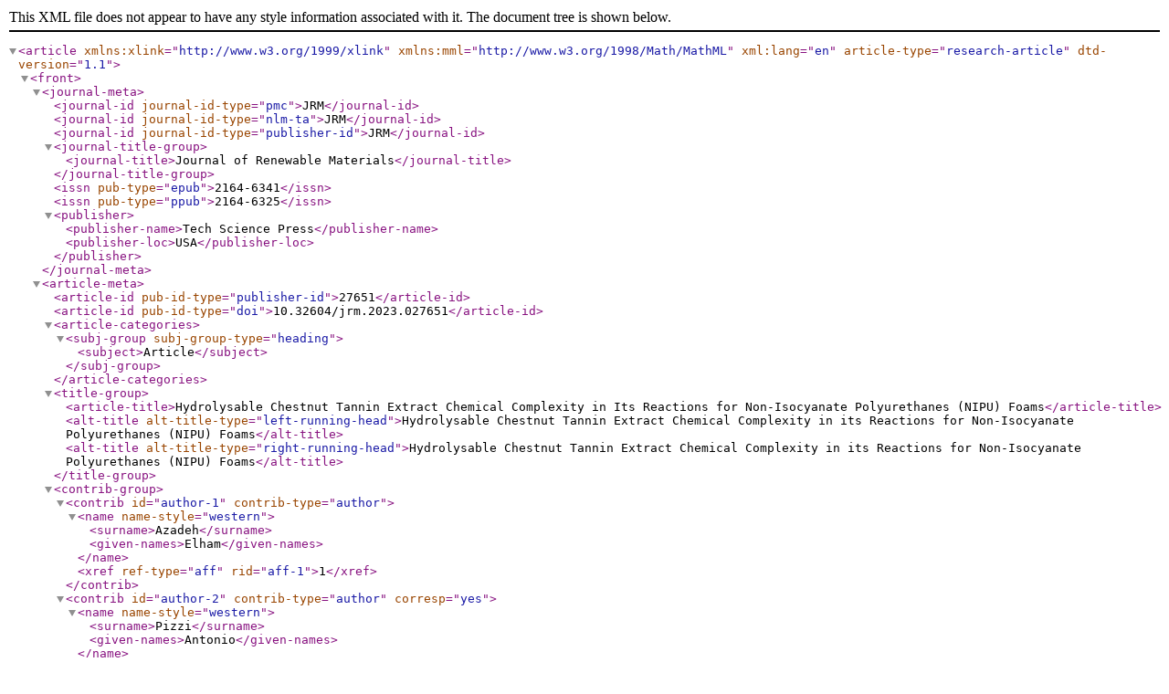

--- FILE ---
content_type: application/xml
request_url: https://cdn.techscience.cn/files/jrm/2023/11-6/TSP_JRM_27651/TSP_JRM_27651.xml?t=20220620
body_size: 16158
content:
<?xml version="1.0" encoding="UTF-8"?>
<!DOCTYPE article PUBLIC "-//NLM//DTD JATS (Z39.96) Journal Publishing DTD v1.1 20151215//EN" "http://jats.nlm.nih.gov/publishing/1.1/JATS-journalpublishing1.dtd">
<article xmlns:xlink="http://www.w3.org/1999/xlink" xmlns:mml="http://www.w3.org/1998/Math/MathML" xml:lang="en" article-type="research-article" dtd-version="1.1">
<front>
<journal-meta>
<journal-id journal-id-type="pmc">JRM</journal-id>
<journal-id journal-id-type="nlm-ta">JRM</journal-id>
<journal-id journal-id-type="publisher-id">JRM</journal-id>
<journal-title-group>
<journal-title>Journal of Renewable Materials</journal-title>
</journal-title-group>
<issn pub-type="epub">2164-6341</issn>
<issn pub-type="ppub">2164-6325</issn>
<publisher>
<publisher-name>Tech Science Press</publisher-name>
<publisher-loc>USA</publisher-loc>
</publisher>
</journal-meta>
<article-meta>
<article-id pub-id-type="publisher-id">27651</article-id>
<article-id pub-id-type="doi">10.32604/jrm.2023.027651</article-id>
<article-categories>
<subj-group subj-group-type="heading">
<subject>Article</subject>
</subj-group>
</article-categories>
<title-group>
<article-title>Hydrolysable Chestnut Tannin Extract Chemical Complexity in Its Reactions for Non-Isocyanate Polyurethanes (NIPU) Foams</article-title><alt-title alt-title-type="left-running-head">Hydrolysable Chestnut Tannin Extract Chemical Complexity in its Reactions for Non-Isocyanate Polyurethanes (NIPU) Foams</alt-title><alt-title alt-title-type="right-running-head">Hydrolysable Chestnut Tannin Extract Chemical Complexity in its Reactions for Non-Isocyanate Polyurethanes (NIPU) Foams</alt-title>
</title-group>
<contrib-group>
<contrib id="author-1" contrib-type="author">
<name name-style="western"><surname>Azadeh</surname><given-names>Elham</given-names></name>
<xref ref-type="aff" rid="aff-1">1</xref>
</contrib>
<contrib id="author-2" contrib-type="author" corresp="yes">
<name name-style="western"><surname>Pizzi</surname><given-names>Antonio</given-names></name>
<xref ref-type="aff" rid="aff-1">1</xref>
<xref ref-type="aff" rid="aff-2">2</xref><email>antonio.pizzi@univ-lorraine.fr</email>
</contrib>
<contrib id="author-3" contrib-type="author" corresp="yes">
<name name-style="western"><surname>Gerardin-Charbonnier</surname><given-names>Christine</given-names></name>
<xref ref-type="aff" rid="aff-1">1</xref><email>christine.gerardin@univ-lorraine.fr</email>
</contrib>
<contrib id="author-4" contrib-type="author">
<name name-style="western"><surname>Gerardin</surname><given-names>Philippe</given-names></name>
<xref ref-type="aff" rid="aff-1">1</xref>
</contrib>
<aff id="aff-1"><label>1</label><institution>LERMAB, Faculty of Science and Technology, University of Lorraine</institution>, <addr-line>Vandoeuvre les Nancy, 54506</addr-line>, <country>France</country></aff>
<aff id="aff-2"><label>2</label><institution>LERMAB, University of Lorraine</institution>, <addr-line>Epinal, 88051</addr-line>, <country>France</country></aff>
</contrib-group><author-notes><corresp id="cor1"><label>&#x002A;</label>Corresponding Authors: Antonio Pizzi. Email: <email>antonio.pizzi@univ-lorraine.fr</email>; Christine Gerardin-Charbonnier. Email: <email>christine.gerardin@univ-lorraine.fr</email></corresp></author-notes>
<pub-date date-type="collection" publication-format="electronic">
<year>2023</year></pub-date>
<pub-date date-type="pub" publication-format="electronic"><day>3</day><month>4</month><year>2023</year></pub-date>
<volume>11</volume>
<issue>6</issue>
<fpage>2823</fpage>
<lpage>2848</lpage>
<history>
<date date-type="received"><day>08</day><month>11</month><year>2022</year></date>
<date date-type="accepted"><day>15</day><month>11</month><year>2022</year></date>
</history>
<permissions>
<copyright-statement>&#x00A9; 2023 Azadeh et al.</copyright-statement>
<copyright-year>2023</copyright-year>
<copyright-holder>Azadeh et al.</copyright-holder>
<license xlink:href="https://creativecommons.org/licenses/by/4.0/">
<license-p>This work is licensed under a <ext-link ext-link-type="uri" xlink:type="simple" xlink:href="https://creativecommons.org/licenses/by/4.0/">Creative Commons Attribution 4.0 International License</ext-link>, which permits unrestricted use, distribution, and reproduction in any medium, provided the original work is properly cited.</license-p>
</license>
</permissions>
<self-uri content-type="pdf" xlink:href="TSP_JRM_27651.pdf"></self-uri>
<abstract>
<p>Non-isocyanate polyurethane (NIPU) foams from a commercial hydrolysable tannin extract, chestnut wood tannin extract, have been prepared to determine what chemical species and products are taking part in the reactions involved. This method is based on two main steps: the reaction with dimethyl carbonate and the formation of urethane bonds by further reaction of the carbonated tannin with a diamine-like hexamethylene diamine. The hydroxyl groups on the tannin polyphenols and on the carbohydrates intimately linked with it and part of a hydrolysable tannin are the groups involved in these reactions. The carbohydrate skeleton of the hydrolysable tannin is also able to participate through its hydroxyl groups to the same two reactions rendering the whole molecular complex able to react to form NIPUs. The analysis by Matrix-Assisted Laser Desorption Ionization (MALDI-TOF) mass spectrometry and <sup>13</sup>C Nuclear Magnetic Resonance (<sup>13</sup>C NMR) to further investigate the reaction mechanisms involved revealed the unsuspected complexity of chestnut hydrolysable tannin, with different fragments reacting in different manners forming a hardened network of considerable complexity. As the morphology and performance of these types of foams changes slightly with the change in the amount of glutaraldehyde and hexamine hardeners, the best performing foam formulation previously determined was scanned by SEM and analysed chemically for the structures formed.</p>
</abstract>
<kwd-group kwd-group-type="author">
<kwd>Hydrolysable tannin</kwd>
<kwd>chestnut tannin</kwd>
<kwd>non-isocyanate bio polyurethanes</kwd>
<kwd>NIPU</kwd>
<kwd>MALDI-ToF</kwd>
<kwd><sup>13</sup>C NMR</kwd>
<kwd>SEM</kwd>
<kwd>bio-based materials</kwd>
</kwd-group>
</article-meta>
</front>
<body>
<sec id="s1">
<label>1</label>
<title>Introduction</title>
<p>Hydrolysable tannins are phenolic organic compounds that have been used, although rarely, in materials development research because of their low reactivity and structure when compared to condensed tannins [<xref ref-type="bibr" rid="ref-1">1</xref>&#x2013;<xref ref-type="bibr" rid="ref-4">4</xref>]. While they are very valuable for leather tanning due to the low color they impart to the finished leather, they are nonetheless produced in a less than 10&#x0025; proportion of the present commercial tannins market [<xref ref-type="bibr" rid="ref-5">5</xref>]. They are found in smaller quantities also in plants and secondary plant metabolites.</p>
<p>The structure of condensed tannin is phenolic, the hydrolysable tannins commercialized being in general a mixture of esters of sugar, mainly glucose, with simple phenols such as gallic and digallic acids and also with more complex structures such as ellagic acid [<xref ref-type="bibr" rid="ref-6">6</xref>&#x2013;<xref ref-type="bibr" rid="ref-8">8</xref>]. Because of their different structure from condensed tannins, they have not been used with reactions with aldehydes in the same reactions as condensed tannins. They are composed mainly of pentagalloyl glucose (<bold>I</bold>) and its rearrangements forming castalagin (<bold>II</bold>) and castalin (<bold>III</bold>) [<xref ref-type="bibr" rid="ref-9">9</xref>].</p>
<p><inline-graphic xlink:href="JRM_27651-inline-1.tif"/></p>
<p>One of the problems unresolved as regards their structure is how are enchained the pentagalloyl glucose units in the tannin in its natural state and in its extracted form where they constitute at least 30&#x0025; of the commercial extract [<xref ref-type="bibr" rid="ref-6">6</xref>,<xref ref-type="bibr" rid="ref-10">10</xref>]. On this subject only three articles exist in the literature [<xref ref-type="bibr" rid="ref-6">6</xref>&#x2013;<xref ref-type="bibr" rid="ref-8">8</xref>].</p>
<p>Some carbohydrate chains in which a number of galloyl residues esterified on the carbohydrates have been lost in the extraction process also occur in commercial chestnut tannin extract, as well as smaller molecular species [<xref ref-type="bibr" rid="ref-7">7</xref>,<xref ref-type="bibr" rid="ref-8">8</xref>]. To take advantage of the potential of this type of tannin, with its abundance in hydroxyl groups, an approach such as the preparation of Non-Isocyanate Polyurethane (NIPU) has been used [<xref ref-type="bibr" rid="ref-11">11</xref>,<xref ref-type="bibr" rid="ref-12">12</xref>], an approach being used also for other biomaterials [<xref ref-type="bibr" rid="ref-13">13</xref>,<xref ref-type="bibr" rid="ref-14">14</xref>]. The application of this approach to prepare biomaterials based on hydrolysable tannins has made it possible to start using them in materials research such as for adhesives [<xref ref-type="bibr" rid="ref-2">2</xref>] and insulating foams and other polymers [<xref ref-type="bibr" rid="ref-15">15</xref>].</p>
<p>Recently, a kind of rigid thermal insulating foam has been prepared using chestnut tannin [<xref ref-type="bibr" rid="ref-15">15</xref>]. The technique of preparing tannin-furanic foams is not adapt to form a foam with hydrolysable tannins due to their phenolic sites low reactivity. Thus, the non-isocyanate polyurethane approach based on their abundance in hydroxyl groups was used and the initial results of thermal and mechanical resistance were found to be acceptable [<xref ref-type="bibr" rid="ref-15">15</xref>].</p>
<p>Non-Isocyanate polyurethane foams from hydrolysable tannin with varying proportions of glutaraldehyde and citric acid and hexamine have been prepared (<xref ref-type="table" rid="table-1">Table 1</xref>). The energy for foam expansion comes from the reaction between citric acid with the amino group of hexamethylene diamine with glutaraldehyde having the role of cross-linking agent [<xref ref-type="bibr" rid="ref-15">15</xref>&#x2013;<xref ref-type="bibr" rid="ref-17">17</xref>]. FTIR characterization proved the existence and formation of urethane bonds.</p>
<table-wrap id="table-1"><label>Table 1</label>
<caption>
<title>The relative proportion of materials used to prepare the chestnut tannin NIPU resin</title></caption>
<table><colgroup><col align="left"/><col align="left"/><col align="left"/><col align="left"/><col align="left"/>
</colgroup>
<thead>
<tr>
<th align="left">Formulation</th>
<th align="left">Tannin (g)</th>
<th align="left">Water (g)</th>
<th align="left">DMC (g)</th>
<th align="left">HDMA (g)</th>
</tr>
</thead>
<tbody>
<tr>
<td align="left">NIPU resin</td>
<td align="left">10</td>
<td align="left">8.4</td>
<td align="left">6.8</td>
<td align="left">17.7</td>
</tr>
</tbody>
</table>
</table-wrap>
<p>Based on these initial analyses, density and compressive strength appeared to be independent from each other for some foams. Coherence was supposed to exist between foam density and its mechanical strength. However, at almost the same densities for the different types of foam formulations, one of them showed instead a remarkably higher strength compared to the other foams. The present work presents (i) a scanning electron microscope (SEM) characterization of the different foams cell structures to explain their mechanical behavior. Furthermore (ii) an in depth complementary analysis by MALDI ToF and <sup>13</sup>C NMR were carried out of the foam with the best cell structure and highest compressive strength, to explain the type of very complex oligomers mix formed and contributing to the hardened foam network, this being the first time this type of study is carried out on a finished hydrolysable tannin NIPU foam, and (iii) as the manner in which pentagalloyl glucose units are linked is not really explained in the literature with only two articles [<xref ref-type="bibr" rid="ref-7">7</xref>,<xref ref-type="bibr" rid="ref-8">8</xref>] addressing this problem drawing different conclusions this was also studied.</p>
</sec>
<sec id="s2">
<label>2</label>
<title>Materials and Methods</title>
<sec id="s2_1">
<label>2.1</label>
<title>Materials</title>
<p>Commercial chestnut (<italic>Castanea sativa</italic>) wood tannin extract was obtained from Silva Chimica (S.Michele Mondovi, Italy). Retail products, including dimethyl carbonate (DMC, anhydrous, &#x2A7E;99&#x0025;), hexamethylene diamine (HDMA, technical grade, 70&#x0025; water solution), glutaraldehyde, citric acid, and hexamethylene tetramine were obtained from Sigma-Aldrich (St.Louis, Missouri, USA).</p>
</sec>
<sec id="s2_2">
<label>2.2</label>
<title>Preparation of Chestnut Tannin Extract Non-Isocyanate Polyurethane (NIPU) Resin and Foams</title>
<p>The NIPU foam preparation is based on three phases:<list list-type="simple"><list-item><label>A)</label>
<p> Preparation of the NIPU resin</p></list-item><list-item><label>B)</label>
<p> Preparation of a flexible foam or a homogeneous mixture from the NIPU resin</p></list-item><list-item><label>C)</label>
<p> Heat to cure and harden the foam obtained</p></list-item></list></p>
<p>Tannin-based NIPU resins were prepared by the same procedure used and reported previously [<xref ref-type="bibr" rid="ref-14">14</xref>&#x2013;<xref ref-type="bibr" rid="ref-18">18</xref>]. Briefly, distilled water was charged into a three-neck round flask with magnetic stirrer and thermometer immersed in an oil bath condition. Then, chestnut tannin extract was added and sufficiently mixed till a homogenous mixture was obtained. Thereafter, DMC was added into the flask and the mixture heated to 65&#x00B0;C and kept at this temperature for 1&#x2005;h. Finally, HDMA was added under continuous mechanical stirring and maintained at 90&#x00B0;C for 2&#x2005;h. The reactions were tried by heating them either in an oil bath or without an oil bath. The resin so obtained was cooled down to room temperature and recorded as tannin NIPU. The relative proportions of the reactive used are shown in <xref ref-type="table" rid="table-1">Table 1</xref>.</p>

<p>To complete this study, four types of foam were prepared (<xref ref-type="table" rid="table-2">Table 2</xref>). The formulations to prepare the resin and the foams come from recent research [<xref ref-type="bibr" rid="ref-16">16</xref>&#x2013;<xref ref-type="bibr" rid="ref-18">18</xref>]. In addition, initial observations such as density and compressive strength are mentioned to be able to distinguish foams by their physical characteristics.</p>
<table-wrap id="table-2"><label>Table 2</label>
<caption>
<title>The proportion of materials used to prepare the NIPU foams</title></caption>
<table><colgroup><col align="left"/><col align="left"/><col align="left"/><col align="left"/><col align="left"/><col align="left"/><col align="left"/>
</colgroup>
<thead>
<tr>
<th align="left">Foam</th>
<th align="left">NIPU resin (g)</th>
<th align="left">Hexamine (g)</th>
<th align="left">Citric acid (g)</th>
<th align="left">Glutarald&#x00E9;hyde (g)</th>
<th align="left">Apparent density (g/cm<sup>3</sup>)</th>
<th align="left">Compression strength (MPa)</th>
</tr>
</thead>
<tbody>
<tr>
<td align="left">A</td>
<td align="left">10</td>
<td align="left">2</td>
<td align="left">6</td>
<td align="left">6</td>
<td align="left">0.31&#x2009;&#x002B;&#x2009;0.02</td>
<td align="left">0.55&#x2009;&#x00B1;&#x2009;0.14</td>
</tr>
<tr>
<td align="left">B</td>
<td align="left">10</td>
<td align="left">2</td>
<td align="left">6</td>
<td align="left">7.5</td>
<td align="left">0.35&#x2009;&#x00B1;&#x2009;0.03</td>
<td align="left">0.91&#x2009;&#x00B1;&#x2009;0.03</td>
</tr>
<tr>
<td align="left">C</td>
<td align="left">10</td>
<td align="left">4</td>
<td align="left">6</td>
<td align="left">6</td>
<td align="left">0.32&#x2009;&#x002B;&#x2009;0.02</td>
<td align="left">0.32&#x2009;&#x00B1;&#x2009;0.14</td>
</tr>
<tr>
<td align="left">D</td>
<td align="left">10</td>
<td align="left">4</td>
<td align="left">6</td>
<td align="left">7.5</td>
<td align="left">0.34&#x2009;&#x002B;&#x2009;0.03</td>
<td align="left">0.32&#x2009;&#x00B1;&#x2009;0.14</td>
</tr>
</tbody>
</table>
</table-wrap>
</sec>
<sec id="s2_3">
<label>2.3</label>
<title>Scanning Electron Microscopy (SEM)</title>
<p>The microscopy structure and morphology of the foams were examined using scanning electron microscopy (SEM, Hitachi TM-3000) (Milexia, Paris, France). The sample was cut into a 0.2 cm<sup>2</sup> cross-section. A thin metallic coating was sputtered on top of the foams.</p>
</sec>
<sec id="s2_4">
<label>2.4</label>
<title>Matrix Assisted Laser Desorption Ionization Time-of-Flight Mass Spectrometry (MALDI-TOF)</title>
<p>5&#x2005;mg of sample powder was dissolved in 1&#x2005;mL of a 50:50 v/v acetone/water solution. Then, 10&#x2005;&#x03BC;L of a 2,5-dihydroxy benzoic acid (DHB) matrix was added to 10&#x2005;mg of the sample solution. Furthermore, 2&#x2005;&#x03BC;L of a NaCl solution 0.1&#x2005;M in 2:1 v/v methanol/water was applied and pre-dried on the sample support plaque, followed by adding 1&#x2005;&#x03BC;L of the sample solution. The plaque was then dried again. The standardization of the MALDI spectrometer was done with red phosphorous. The spectrometer was an Axima-Performance from Shimadzu Biotech (Kratos Analytical Shimadzu Europe, Ltd., Manchester, UK). The tuning mode was linear polarity-positive. A total of 1000 transients for each sample were done, with two shots accumulated per profile. The spectrum precision is &#x00B1;1 Da.</p>
</sec>
<sec id="s2_5">
<label>2.5</label>
<title>Solid State CP MAS 13C NMR</title>
<p>Solid state Cross Polarization-Magic Angle Spinning CP MAS <sup>13</sup>C NMR was used to characterize the cured foam. As foam B showed the best physical results physique, it was chosen for this analysis. The spectrometer used was an AVANCE II 400&#x2005;MHz spectrometer (Br&#x00FC;ker, Billerica, MA, USA). Furthermore, 100.6&#x2005;MHz was the frequency used at a 12-kHz sample spin, and the recycling delay was 1&#x2005;s, depending on the 1H spin-lattice relaxation times (t1) estimated with the inversion-recovery pulse sequence and a contact time of 1&#x2005;ms. The decoupling field was 78&#x2005;kHz, with 15,000 being the number of transients. Tetramethyl silane (TMS) was used as the shift control. The spectra precision was &#x00B1;1&#x2005;ppm. Spinning sideband suppression was used.</p>
</sec>
</sec>
<sec id="s3">
<label>3</label>
<title>Results and Discussion</title>
<sec id="s3_1">
<label>3.1</label>
<title>Scanning Electron Microscopy (SEM) Analysis</title>
<p>The results of scanning electron microscopy are shown in <xref ref-type="fig" rid="fig-1">Figs. 1</xref> and <xref ref-type="fig" rid="fig-2">2</xref>. Comparing foams A and B, which have the same formulation, but with the only difference being in the amount of glutaraldehyde, it is visible that the cell structure of foam B is more arranged, and the cells are better formed and more closed. Thus, the addition of glutaraldehyde appears to have improved cell formation yielding less perforated open cells when compared to foam A. As the foams with a higher amount of glutaraldehyde are much denser, it can be concluded that there is a reasonable reaction between tannin and glutaraldehyde and that cross-linking is more completed. For this reason, formulation D while having the same amount of hexamine as C, has a higher amount of glutaraldehyde and its cells are thus less fractured. The addition of glutaraldehyde can increase the viscosity and speed-up foam formation, and for this reason, foams containing more glutaraldehyde are slightly denser and have higher molecular weights [<xref ref-type="bibr" rid="ref-15">15</xref>,<xref ref-type="bibr" rid="ref-16">16</xref>]. The addition of hexamine may accelerate foam formation, leading to faster formation of foams C and D rather than for B. Still, a kind of cell fracture appeared, which can be attributed to the higher rate of reaction. This excessive speed does not allow the cells to complete the formation of their structure or starts to break down the cell walls. Conversely, in formulation D, by increasing the amount of glutaraldehyde, the cross-linking has improved which can be attributed to a better balanced rate of foam formation, and as it is visible in <xref ref-type="fig" rid="fig-1">Fig. 1</xref>, foam D is less fractured than foam C, its cells being less fractured. However, the addition of glutaraldehyde and hexamine has decreased the cells size and the rate of cells formation.</p>
<fig id="fig-1">
<label>Figure 1</label>
<caption>
<title>SEM images of chestnut tannin extract-based non-isocyanate polyurethane (NIPU) bio-foams</title></caption>
<graphic mimetype="image" mime-subtype="tif" xlink:href="JRM_27651-fig-1.tif"/>
</fig><fig id="fig-2">
<label>Figure 2</label>
<caption>
<title>SEM images of chestnut tannin extract-based non-isocyanate polyurethane (NIPU) bio-foams</title></caption>
<graphic mimetype="image" mime-subtype="tif" xlink:href="JRM_27651-fig-2.tif"/>
</fig>
</sec>
<sec id="s3_2">
<label>3.2</label>
<title>MALDI-ToF</title>
<p>The preparation of non-isocyanate urethane linkages, which is the essential reaction, comprises several processes.</p>
<p>The first step is the reaction between the gallic acid and/or ellagic acid groups of chestnut tannin with the dimethyl carbonate. The second step is the reaction of this mix of compounds formed in the previous reaction with a diamine, in our case with hexamethylene diamine: Because they are polyols, it is also probable that some of the carbohydrates that are intimately linked to the polyphenols in the tannin are affected by carbonation and thus participate to the formation of non-isocyanate polyurethanes once reacted as well with hexamethylene diamine. The MALDI ToF analysis of all the species formed by the reactions or already present in the tannin is shown in <xref ref-type="table" rid="table-3">Table S1</xref> in Appendix A.</p>

<p>In reality this simplicity of reaction is only apparent as a complex series of reactions with a number of the chemical species present are possible and many different products are hence formed. It must be considered that the extraction process of a tannin such as chestnut leads to the formation of all sorts of fragments of different molecular weight, rendering the environment rather complex. The first point to consider is to see if gallic acid moieties are carbonated by the dimethyl carbonate (DMC) and then if the reaction with the diamine occurs. That this does occur with ease is shown by all the species at 254, 309, 411, 447, and 475 Da (<xref ref-type="fig" rid="fig-3">Fig. 3</xref>). The second point to see is if the carbonated gallic acid moieties do react with the hexamethylene diamine. Many species have been identified where this is the case, namely at 477, 529, 670, 731, 753, 817, 838, 896, 953, 1037 Da, such as the species at 1037 Da clearly demonstrating the participation of gallic acid residues to the NIPU formation (<bold>IV</bold>) (<xref ref-type="fig" rid="fig-3">Fig. 3</xref>).</p>
<fig id="fig-3">
<label>Figure 3</label>
<caption>
<title>MALDI ToF spectra of chestnut tannin extract non-isocyanate polyurethane (NIPU) bio-foam: (a) 100&#x2013;500 Da range, (b) 400&#x2013;600 Da range, (c) 500&#x2013;1000 Da range, (d) 800&#x2013;1000 Da range, (e) 1000&#x2013;1200 Da range, (f) 1200&#x2013;1400 Da range, (g) 1600&#x2013;2000 Da range, (h) 2000&#x2013;250,000 Da range</title></caption>
<graphic mimetype="image" mime-subtype="tif" xlink:href="JRM_27651-fig-3a.tif"/>
<graphic mimetype="image" mime-subtype="tif" xlink:href="JRM_27651-fig-3b.tif"/>
<graphic mimetype="image" mime-subtype="tif" xlink:href="JRM_27651-fig-3c.tif"/>
</fig>
<p><inline-graphic xlink:href="JRM_27651-inline-2.tif"/></p>
<p>It must be equally pointed out that some of these peaks can be represented with NIPU being formed with the glucose residues that are inherent part of this tannin before and after extraction, namely the peaks at 529, 670, 810, 953, 1020 and 1037 Da (<bold>V</bold>) (<xref ref-type="fig" rid="fig-3">Fig. 3</xref>) [<xref ref-type="bibr" rid="ref-18">18</xref>,<xref ref-type="bibr" rid="ref-19">19</xref>].</p>

<p><inline-graphic xlink:href="JRM_27651-inline-3.tif"/></p>
<p>And moreover, mixed species in which both gallic acid and glucose participate in the non-isocyanate polyurethane formed also occur, such as those at 1242 and 1264 Da (<xref ref-type="fig" rid="fig-3">Fig. 3</xref>), such as (<bold>VI</bold>).</p>

<p><inline-graphic xlink:href="JRM_27651-inline-4.tif"/></p>
<p>Species I, II and III also show that DMC &#x002B; hexamethylene diamine are able to form urethane cross-links between gallic acid residues, between glucoses and jointly between gallic acid and glucose residues.</p>
<p>All these compounds are in reality formed with small residues in the tannin extract, namely gallic acid and glucose that have been separated by the extraction process from the main structures of the tannin itself. Thus, it is essential to find out how the set of reactions to form NIPU do occur with big oligomers such as pentagalloyl glucose, the real repeating unit of the chestnut tannin polymer in nature. The reactions also occur with ease with pentagalloyl glucose, such as shown by the species peaks at 1275, 1299, 1524, 1635, 1712, 1747 Da and particularly 2044 Da, this last one showing cross-linking of two pentagalloyl glucose units by formation of two non-isocyanate polyurethane linkages by reaction with DMC and hexamethylene diamine (<xref ref-type="fig" rid="fig-3">Fig. 3</xref>) (<bold>VII</bold>).</p>

<p><inline-graphic xlink:href="JRM_27651-inline-5.tif"/></p>
<p>To proceed further the structure of the polymer formed by just pentagalloyl glucose units is not really sure and is unreported in the literature. Only two early articles [<xref ref-type="bibr" rid="ref-6">6</xref>,<xref ref-type="bibr" rid="ref-7">7</xref>] gave an explanation both of which could well be true as, while corresponding to the MALDI results obtained then, is possibly not the only type of linkages between the units, given the structural complexity of this tannin. There are several different ways that the pentagalloyl glucoses can be linked.<list list-type="order"><list-item>
<p>Through a linkage directly between aromatic rings through ArC-Car of the two units as for example as between gallic residues in ellagic acid (<bold>VIII</bold>).</p></list-item></list></p>
<p><inline-graphic xlink:href="JRM_27651-inline-6.tif"/><list list-type="simple"><list-item><label>2.</label>
<p>Through a bridge ArC-O-CAr as in one of the only two articles on this subject [<xref ref-type="bibr" rid="ref-6">6</xref>], leaving all the 3 &#x00D7; OHs of the receiving gallic acid free so with the O bridge being formed between a -OH and the meta position of a gallic residue. This however at first sight seems unlikely as it would entail the elimination of just 2Hs, notwithstanding that in the article the MW of the trimer so formed corresponds to what expected from such a structure (<bold>IX</bold>).</p></list-item></list></p>
<p><inline-graphic xlink:href="JRM_27651-inline-7.tif"/><list list-type="simple"><list-item><label>3.</label>
<p>Third, and possibly more probable as a linkage ArC-O-CAr in which the -OH of the gallic acid donor and of the gallic acid receiver for such bridge are both involved by elimination of a H<sub>2</sub>O molecule (<bold>X</bold>).</p></list-item></list></p>
<p><inline-graphic xlink:href="JRM_27651-inline-8.tif"/><list list-type="simple"><list-item><label>4.</label>
<p>As can be seen from the long carbohydrate oligomer chains on which less or much less galloyl residues are linked, the possibility that in the commercial chestnut tannin extract the repeating units might not be pentagalloyl glucose but a lesser number of galloyl residues on glucose and that such units are linked by just glucose to glucose by glycosidic bridges. It may also be that such a configuration is generated by the extraction process. This type of configuration has already been shown to exist in commercial chestnut tannin extract [<xref ref-type="bibr" rid="ref-7">7</xref>,<xref ref-type="bibr" rid="ref-8">8</xref>], as for example structure (<bold>XI</bold>) at 1437 Da (<xref ref-type="fig" rid="fig-6">Fig. S1</xref> in Appendix A), and all its isomers.</p></list-item></list></p>
<p><inline-graphic xlink:href="JRM_27651-inline-9.tif"/></p>
<p>While of these four possibilities the first type of link exists in ellagic acid and the third is most logical for an enzymatic driven reaction in the native tannin, there is clear evidence that the other two are well present as well, adding to the complexity of chestnut tannin extract.</p>
<p>Thus, for the first linkage possibility, in the spectra present the peaks at 1861 and 2001 Da pertain to pentagalloyl glucose dimer alone and with a NIPU linkage. For the second possible link between units the peaks at 1898, 2018 and 2302 Da belong to it, pertaining to a pentagalloyl glucose dimer alone, with one NIPU linkage, and with 3 NIPU linkages, respectively. For the third possibility the peaks at 1898 and 2001 Da are also interpreted in the same manner as the first type of possibility. Thus, it is not possible to distinguish between the first and the third type of linkage between the units. It is only possible to state that the type 2 does clearly exists [<xref ref-type="bibr" rid="ref-6">6</xref>], and that either the first or the third exist, or possibly both. The fourth type of inter-unit linkage definitely exists [<xref ref-type="bibr" rid="ref-7">7</xref>,<xref ref-type="bibr" rid="ref-8">8</xref>,<xref ref-type="bibr" rid="ref-18">18</xref>,<xref ref-type="bibr" rid="ref-19">19</xref>] as shown in <xref ref-type="fig" rid="fig-3">Fig. 3</xref> by the peaks at 1231 Da (1 galloyl residue &#x002B; 8 stripped glucose residues chain), 1365 Da (1 galloyl residue &#x002B; 9 stripped glucose residues chain), 1437 Da (4 galloyl residues &#x002B; 6 stripped glucoses chain), 1762 Da (1 galloyl residue &#x002B; 12 stripped glucose residues chain), 1892 Da (7 galloyl residues &#x002B; 5 glucose residues chain) (<bold>V</bold>), 2035 Da (7 galloyl residues &#x002B; 5 glucose residues chain &#x002B; 1 &#x00D7; NIPU) (<bold>XII</bold>).</p>

<p><inline-graphic xlink:href="JRM_27651-inline-10.tif"/></p>
<p>A reaction scheme of what does occur with a kind of configuration can be better explained with the example given in <xref ref-type="fig" rid="fig-4">Fig. 4</xref> for one configuration of glucose chains linked by glycoside bridges with a variable number of galloyl residues linked to it between 0 and 4.</p>
<fig id="fig-4">
<label>Figure 4</label>
<caption>
<title>Reaction scheme showing that all the free-OH groups in a glucose chain with the glucoses linked by glycosidic linkages with on each glucose either no galloyl residue attached or with a variable number of galloyl residues attached can be first carbonated and the carbonate group reacted with a diamine to form a urethane linkage</title></caption>
<graphic mimetype="image" mime-subtype="tif" xlink:href="JRM_27651-fig-4.tif"/>
</fig>
</sec>
<sec id="s3_3">
<label>3.3</label>
<title>CP-MAS 13C NMR</title>
<p>Several peaks of significance are visible in the CP-MAS <sup>13</sup>C NMR spectrum in <xref ref-type="fig" rid="fig-5">Fig. 5</xref> [<xref ref-type="bibr" rid="ref-20">20</xref>,<xref ref-type="bibr" rid="ref-21">21</xref>]. First of all the broad peak at 180&#x2005;ppm is just due to overlap of carboxylic group from gallic acid and citric acid, this latter used as catalyst, and quinone structures due to oxidation of phenolic hydroxyls while the phenolic part of the hydrolysable tannin is undergoing the different reaction leading to the NIPU resin and finally the foam. The evident width of the majority peaks already indicates that the material in the foam is polymerized. The very small peak at 168&#x2005;ppm is assigned to the free C&#x003D;O of gallic acid. The more marked peak at 159&#x2005;ppm is assigned to the C&#x003D;O group of the NIPU hydroxyurethane linkages -NH-CO-O-R formed confirming that non-isocyanate urethane linkages have been formed. The wide peak at 144&#x2005;ppm belongs to the aromatic carbons of the two non-vicinal phenolic hydroxyl groups of gallic acid residues. The width of this peak also attests of the complexity of the variety of environments in which gallic acid finds itself as seen above by MALDI ToF analysis. The barely visible shoulder centered at 137&#x2005;ppm central belongs to the aromatic carbon of the central hydroxyl group of gallic acid, thus the only one doubly vicinal of the other two hydroxyls. There is a very small peak at 120&#x2005;ppm which belongs to the aromatic carbon attached to the C&#x003D;O of gallic acid carboxyl group. The small but wide peak is composed of two shifts at 109 and 106&#x2005;ppm and are assigned to the unsubstituted aromatic carbons of gallic and ellagic acids. The shift range between 50 and 90&#x2005;ppm mainly belongs to carbohydrates groups. In this range the peak centered on 72&#x2005;ppm and the peaks at 80&#x2005;ppm, the shoulder at 90&#x2005;ppm and the peak at 68&#x2005;ppm are all assigned to the carbons of the pyranose heterocycle ring in pentagalloyl glucose confirming that a marked amount of the glucose is in its pyranose cycle form, thus belonging to pentagalloyl glucose and other galloyl glucoses rather than in the open sugar structure form present in rearrangement products such as castalagin or castalin. The 56&#x2005;ppm shift while generally assigned in general to carbohydrates is really assigned to the presence of sugar chains linked by glycosidic bonds [<xref ref-type="bibr" rid="ref-22">22</xref>&#x2013;<xref ref-type="bibr" rid="ref-25">25</xref>] indicating a further manner in which galloyl glucoses with a different number of galloyl residues can be linked through the carbohydrate chain as well [<xref ref-type="bibr" rid="ref-7">7</xref>,<xref ref-type="bibr" rid="ref-8">8</xref>]. It reflects the reality of the MALDI ToF analysis peaks at 826, 977, 1231, 1365, 1437, 1762, 1819, and 1892 Da of long sugar chains oligomers with just very few galloyl residue linked to them [<xref ref-type="bibr" rid="ref-7">7</xref>,<xref ref-type="bibr" rid="ref-8">8</xref>]. These are species where the galloyl residue esters to the carbohydrates have been cleaved with only very few of them remaining attached to the main, skeletal carbohydrate chain. The C-O- of the chestnut extract carbohydrates is represented by the peak at 40&#x2005;ppm. The small peak at 45&#x2005;ppm is assigned to the -CH<sub>2</sub>- groups of citric acid. The dominant peak at 30&#x2005;ppm is assigned to -CH- and -CH<sub>2</sub>- belonging to both open and ring carbohydrates and to the linear -CH<sub>2</sub>- groups of the diamine aliphatic chains in the NIPU urethanes formed, predominating in the NIPU resin.</p>
<fig id="fig-5">
<label>Figure 5</label>
<caption>
<title>CP-MAS <sup>13</sup>C NMR of non-isocyanate polyurethane (NIPU) chestnut tannin extract bio-foam</title></caption>
<graphic mimetype="image" mime-subtype="tif" xlink:href="JRM_27651-fig-5.tif"/>
</fig>
<p>Finally it is worth to notice that among all the types of oligomers observed in the foam there are a few more that have been observed in the system such as flavogallonic acid or valoneic acid [<xref ref-type="bibr" rid="ref-6">6</xref>] linked to a pentagalloyl glucose, at respectively 1390 and 1426 Da, and glucose esters of citric acid hardener such as the species at 699 Da (<bold>XIII</bold>).</p>
<p><inline-graphic xlink:href="JRM_27651-inline-11.tif"/></p>
<p>This confirms that, even under the reaction conditions of a bio-foam, citric acid is not only the catalyst of the foaming reaction but also cross-links the hydrolysable tannin, especially by reacting with the carbohydrate fraction linked to the polyphenolic part of the tannin extract. The reaction of citric acid with carbohydrates monomers and oligomers has already been studied in depth previously [<xref ref-type="bibr" rid="ref-26">26</xref>].</p>
<p>This shows the complex system in hydrolysable tannin extracts in which a tannin foams needed to be developed (<xref ref-type="table" rid="table-3">Table S1</xref> in Appendix A).</p>
</sec>
</sec>
<sec id="s4">
<label>4</label>
<title>Conclusion</title>
<p>The analysis work presented here shows the multitude of species initially present in commercial chestnut wood tannin extract as well the complex chemical species environment formed during the preparation of this hydrolysable tannin NIPU foams. The instrumental chemical analysis has shown that gallic acid and gallic acid residues linked to carbohydrates are cross-linked by the reaction with dimethyl carbonate and diamine, but that the same cross-linking occurs between the glucose residues which are an inherent part of the tannin itself, as well as mixed cross-linking of gallic acid residues and glucose residues. Such reactions occurs both with the lower molecular weight species formed by cleavage of the tannin polymer during its extraction process, but more interestingly also between gallic acid esterified glucose chains and the glucoses of equivalent carbohydrate chains. The analysis confirms the formation of non-isocyanate polyurethane bridges between all these species. It also confirms that citric acid is not only the catalyst of foaming, but that it reacts covalently and participate to the cross-linking of the total foam system by esterifying glucose residues in the hydrolysable tannin, and possibly also some of the phenolic material. As regards the way in which galloyl glucoses are linked to each other, all the 4 manner possible, including the two already mentioned in the literature, appears to occur but with the likely predominance of long glucose chains linked by glycosidic bridges and with gallic acid and ellagic acid residues esterifying to different degrees the glucoses in the chain.</p>
</sec>
</body>
<back>
<sec>
<title>Funding Statement</title><p>The authors received no specific funding for this study.</p>
</sec>
<sec sec-type="COI-statement">
<title>Conflicts of Interest</title>
<p>The authors declare that they have no conflicts of interest to report regarding the present study.</p>
</sec>
<ref-list content-type="authoryear">
<title>References</title>
<ref id="ref-1"><label>1.</label><mixed-citation publication-type="journal"><person-group person-group-type="author"><string-name><surname>Kulvik</surname>, <given-names>E.</given-names></string-name></person-group> (<year>1976</year>). <article-title>Chestnut wood tannin extracts in plywood adhesives</article-title>. <source>Adhesives Age</source><italic>,</italic> <volume>19</volume>
<issue>(3)</issue><italic>,</italic> <fpage>19</fpage>&#x2013;<lpage>21</lpage>.</mixed-citation></ref>
<ref id="ref-2"><label>2.</label><mixed-citation publication-type="journal"><person-group person-group-type="author"><string-name><surname>Spina</surname>, <given-names>S.</given-names></string-name>, <string-name><surname>Zhou</surname>, <given-names>X.</given-names></string-name>, <string-name><surname>Segovia</surname>, <given-names>C.</given-names></string-name>, <string-name><surname>Pizzi</surname>, <given-names>A.</given-names></string-name>, <string-name><surname>Romagnoli</surname>, <given-names>M.</given-names></string-name> <etal>et al.</etal></person-group> (<year>2013</year>). <article-title>Phenolic resin adhesives based on chestnut (<italic>Castanea sativa</italic>) hydrolysable tannins</article-title>. <source>Journal of Adhesion Science and Technology</source><italic>,</italic> <volume>27</volume>
<issue>(18&#x2013;19)</issue><italic>,</italic> <fpage>2103</fpage>&#x2013;<lpage>2111</lpage>. <pub-id pub-id-type="doi">10.1080/01694243.2012.697673</pub-id></mixed-citation></ref>
<ref id="ref-3"><label>3.</label><mixed-citation publication-type="journal"><person-group person-group-type="author"><string-name><surname>Lagel</surname>, <given-names>M. C.</given-names></string-name>, <string-name><surname>Pizzi</surname>, <given-names>A.</given-names></string-name>, <string-name><surname>Giovando</surname>, <given-names>S.</given-names></string-name>, <string-name><surname>Celzard</surname>, <given-names>A.</given-names></string-name></person-group> (<year>2014</year>). <article-title>Development and characterisation of phenolic foams with phenol-formaldehyde-chestnut tannins resins</article-title>. <source>Journal of Renewable Materials</source><italic>,</italic> <volume>2</volume>
<issue>(3)</issue><italic>,</italic> <fpage>220</fpage>&#x2013;<lpage>229</lpage>. <pub-id pub-id-type="doi">10.7569/JRM.2014.634113</pub-id></mixed-citation></ref>
<ref id="ref-4"><label>4.</label><mixed-citation publication-type="journal"><person-group person-group-type="author"><string-name><surname>Giovando</surname>, <given-names>S.</given-names></string-name>, <string-name><surname>Pizzi</surname>, <given-names>A.</given-names></string-name>, <string-name><surname>Pasch</surname>, <given-names>H.</given-names></string-name>, <string-name><surname>Pretorius</surname>, <given-names>N.</given-names></string-name></person-group> (<year>2013</year>). <article-title>Structure and oligomers distribution of commercial tara (<italic>Caesalpina spinosa</italic>) hydrolysable tannin</article-title>. <source>ProLigno</source><italic>,</italic> <volume>9</volume>
<issue>(1)</issue><italic>,</italic> <fpage>22</fpage>&#x2013;<lpage>31</lpage>.</mixed-citation></ref>
<ref id="ref-5"><label>5.</label><mixed-citation publication-type="book"><person-group person-group-type="author"><string-name><surname>Caller</surname>, <given-names>L.</given-names></string-name></person-group> (<year>1989</year>). <source>Le fabbriche italiane di estratto di castagno</source>. <publisher-loc>San Michele Mondovi (CN), Italy</publisher-loc>: <publisher-name>Silva Chimica</publisher-name>.</mixed-citation></ref>
<ref id="ref-6"><label>6.</label><mixed-citation publication-type="journal"><person-group person-group-type="author"><string-name><surname>Pasch</surname>, <given-names>H.</given-names></string-name>, <string-name><surname>Pizzi</surname>, <given-names>A.</given-names></string-name></person-group> (<year>2002</year>). <article-title>On the macromolecular structure of chestnut ellagitannins by MALDI-TOF mass spectrometry</article-title>. <source>Journal of Applied Polymer Science</source><italic>,</italic> <volume>85</volume>
<issue>(2)</issue><italic>,</italic> <fpage>429</fpage>&#x2013;<lpage>437</lpage>. <pub-id pub-id-type="doi">10.1002/(ISSN)1097-4628</pub-id></mixed-citation></ref>
<ref id="ref-7"><label>7.</label><mixed-citation publication-type="journal"><person-group person-group-type="author"><string-name><surname>Pizzi</surname>, <given-names>A.</given-names></string-name>, <string-name><surname>Pasch</surname>, <given-names>H.</given-names></string-name>, <string-name><surname>Rode</surname>, <given-names>K.</given-names></string-name>, <string-name><surname>Giovando</surname>, <given-names>S.</given-names></string-name></person-group> (<year>2009</year>). <article-title>Polymer structure of commercial hydrolysable tannins by MALDI-TOF mass spectrometry</article-title>. <source>Journal of Applied Polymer Science</source><italic>,</italic> <volume>113</volume>
<issue>(6)</issue><italic>,</italic> <fpage>3847</fpage>&#x2013;<lpage>3859</lpage>. <pub-id pub-id-type="doi">10.1002/app.30377</pub-id></mixed-citation></ref>
<ref id="ref-8"><label>8.</label><mixed-citation publication-type="journal"><person-group person-group-type="author"><string-name><surname>Radebe</surname>, <given-names>N.</given-names></string-name>, <string-name><surname>Rode</surname>, <given-names>K.</given-names></string-name>, <string-name><surname>Pizzi</surname>, <given-names>K.</given-names></string-name>, <string-name><surname>Giovando</surname>, <given-names>S.</given-names></string-name>, <string-name><surname>Pasch</surname>, <given-names>H.</given-names></string-name></person-group> (<year>2013</year>). <article-title>MALDI-TOF-CID for the microstructure elucidation of polymeric hydrolysable tannins</article-title>. <source>Journal of Applied Polymer Science</source><italic>,</italic> <volume>128</volume><italic>,</italic> <fpage>97</fpage>&#x2013;<lpage>107</lpage>. <pub-id pub-id-type="doi">10.1002/app.38156</pub-id></mixed-citation></ref>
<ref id="ref-9"><label>9.</label><mixed-citation publication-type="book"><person-group person-group-type="author"><string-name><surname>Fengel</surname>, <given-names>D.</given-names></string-name>, <string-name><surname>Wegener</surname>, <given-names>G.</given-names></string-name></person-group> (<year>1984</year>). <source>Wood: Chemistry, ultrastructure, reactions</source>. <publisher-loc>Berlin</publisher-loc>: <publisher-name>de Gruyter</publisher-name>.</mixed-citation></ref>
<ref id="ref-10"><label>10.</label><mixed-citation publication-type="conf-proc"><person-group person-group-type="author"><string-name><surname>Tang</surname>, <given-names>H. R.</given-names></string-name>, <string-name><surname>Hancock</surname>, <given-names>R. A.</given-names></string-name>, <string-name><surname>Covington</surname>, <given-names>A. D.</given-names></string-name></person-group> (<year>1991</year>). <article-title>Studies on commercial tannin extracts</article-title>. <conf-name>Proceedings of the XXI Congress of the International Union of Leather Trade Chemists</conf-name>, pp. <fpage>1503</fpage>&#x2013;<lpage>1527</lpage>. <conf-loc>Barcelona, Spain</conf-loc>.</mixed-citation></ref>
<ref id="ref-11"><label>11.</label><mixed-citation publication-type="journal"><person-group person-group-type="author"><string-name><surname>Th&#x00E9;bault</surname>, <given-names>M.</given-names></string-name>, <string-name><surname>Pizzi</surname>, <given-names>A.</given-names></string-name>, <string-name><surname>Dumar&#x00E7;ay</surname>, <given-names>S.</given-names></string-name>, <string-name><surname>Gerardin</surname>, <given-names>P.</given-names></string-name>, <string-name><surname>Fredon</surname>, <given-names>E.</given-names></string-name> <etal>et al.</etal></person-group> (<year>2014</year>). <article-title>Polyurethanes from hydrolysable tannins obtained without using isocyanates</article-title>. <source>Industrial Crops and Products</source><italic>,</italic> <volume>59</volume><italic>,</italic> <fpage>329</fpage>&#x2013;<lpage>336</lpage>. <pub-id pub-id-type="doi">10.1016/j.indcrop.2014.05.036</pub-id></mixed-citation></ref>
<ref id="ref-12"><label>12.</label><mixed-citation publication-type="journal"><person-group person-group-type="author"><string-name><surname>Pizzi</surname>, <given-names>A.</given-names></string-name></person-group> (<year>2019</year>). <article-title>Tannin-based biofoams</article-title>. <source>Journal of Renewable Materials</source><italic>,</italic> <volume>7</volume>
<issue>(5)</issue><italic>,</italic> <fpage>477</fpage>&#x2013;<lpage>492</lpage>. <pub-id pub-id-type="doi">10.32604/jrm.2019.06511</pub-id></mixed-citation></ref>
<ref id="ref-13"><label>13.</label><mixed-citation publication-type="journal"><person-group person-group-type="author"><string-name><surname>Sahimim</surname>, <given-names>W.</given-names></string-name>, <string-name><surname>Boer</surname>, <given-names>F. D.</given-names></string-name>, <string-name><surname>Chapuis</surname>, <given-names>H.</given-names></string-name>, <string-name><surname>Obonou-Akong</surname>, <given-names>F.</given-names></string-name>, <string-name><surname>Pizzi</surname>, <given-names>A.</given-names></string-name> <etal>et al.</etal></person-group> (<year>2022</year>). <article-title>Feasibility study of the synthesis of isocyanate-free polyurethanes from catechin</article-title>. <source>Journal of Renewable Materials</source><italic>,</italic> <volume>10</volume>
<issue>(5)</issue><italic>,</italic> <fpage>1175</fpage>&#x2013;<lpage>1184</lpage>. <pub-id pub-id-type="doi">10.32604/jrm.2022.016365</pub-id></mixed-citation></ref>
<ref id="ref-14"><label>14.</label><mixed-citation publication-type="journal"><person-group person-group-type="author"><string-name><surname>Sarazin</surname>, <given-names>J.</given-names></string-name>, <string-name><surname>Pizzi</surname>, <given-names>A.</given-names></string-name>, <string-name><surname>Amirou</surname>, <given-names>S.</given-names></string-name>, <string-name><surname>Schmidt</surname>, <given-names>D.</given-names></string-name>, <string-name><surname>Sernek</surname>, <given-names>M.</given-names></string-name></person-group> (<year>2021</year>). <article-title>Organosolv lignin non-isocyanate based polyurethanes (NIPU) as wood adhesive</article-title>. <source>Journal of Renewable Materials</source><italic>,</italic> <volume>9</volume>
<issue>(5)</issue><italic>,</italic> <fpage>881</fpage>&#x2013;<lpage>907</lpage>. <pub-id pub-id-type="doi">10.32604/jrm.2021.015047</pub-id></mixed-citation></ref>
<ref id="ref-15"><label>15.</label><mixed-citation publication-type="journal"><person-group person-group-type="author"><string-name><surname>Azadeh</surname>, <given-names>E.</given-names></string-name>, <string-name><surname>Chen</surname>, <given-names>X.</given-names></string-name>, <string-name><surname>Pizzi</surname>, <given-names>A.</given-names></string-name>, <string-name><surname>G&#x00E9;rardin</surname>, <given-names>C.</given-names></string-name>, <string-name><surname>G&#x00E9;rardin</surname>, <given-names>P.</given-names></string-name> <etal>et al.</etal></person-group> (<year>2022</year>). <article-title>Self-blowing non-isocyanate polyurethane foams based on hydrolysable tannins</article-title>. <source>Journal of Renewable Materials</source><italic>,</italic> <volume>10</volume>
<issue>(12)</issue><italic>,</italic> <fpage>3217</fpage>&#x2013;<lpage>3227</lpage>. <pub-id pub-id-type="doi">10.32604/jrm.2022.022740</pub-id></mixed-citation></ref>
<ref id="ref-16"><label>16.</label><mixed-citation publication-type="journal"><person-group person-group-type="author"><string-name><surname>Chen</surname>, <given-names>X.</given-names></string-name>, <string-name><surname>Xi</surname>, <given-names>X.</given-names></string-name>, <string-name><surname>Pizzi</surname>, <given-names>A.</given-names></string-name>, <string-name><surname>Fredon</surname>, <given-names>E.</given-names></string-name>, <string-name><surname>Zhou</surname>, <given-names>X.</given-names></string-name> <etal>et al.</etal></person-group> (<year>2020</year>). <article-title>Preparation and characterization of condensed tannin non-isocyanate polyurethane (NIPU) rigid foams by ambient temperature blowing</article-title>. <source>Polymers</source><italic>,</italic> <volume>12</volume>
<issue>(4)</issue><italic>,</italic> <fpage>750</fpage>. <pub-id pub-id-type="doi">10.3390/polym12040750</pub-id>; <pub-id pub-id-type="pmid">32235495</pub-id></mixed-citation></ref>
<ref id="ref-17"><label>17.</label><mixed-citation publication-type="journal"><person-group person-group-type="author"><string-name><surname>Chen</surname>, <given-names>X.</given-names></string-name>, <string-name><surname>Pizzi</surname>, <given-names>A.</given-names></string-name>, <string-name><surname>Xi</surname>, <given-names>X.</given-names></string-name>, <string-name><surname>Zhou</surname>, <given-names>X.</given-names></string-name>, <string-name><surname>Fredon</surname>, <given-names>E.</given-names></string-name> <etal>et al.</etal></person-group> (<year>2021</year>). <article-title>Soy protein isolate non-isocyanates polyurethanes (NIPU) wood adhesives</article-title>. <source>Journal of Renewable Materials</source><italic>,</italic> <volume>9</volume>
<issue>(6)</issue><italic>,</italic> <fpage>1045</fpage>&#x2013;<lpage>1057</lpage>. <pub-id pub-id-type="doi">10.32604/jrm.2021.015066</pub-id></mixed-citation></ref>
<ref id="ref-18"><label>18.</label><mixed-citation publication-type="journal"><person-group person-group-type="author"><string-name><surname>Xi</surname>, <given-names>X.</given-names></string-name>, <string-name><surname>Pizzi</surname>, <given-names>A.</given-names></string-name>, <string-name><surname>Delmotte</surname>, <given-names>L.</given-names></string-name></person-group> (<year>2018</year>). <article-title>Isocyanate-free polyurethane coatings and adhesives from mono- and di-saccharides</article-title>. <source>Polymers</source><italic>,</italic> <volume>10</volume><italic>,</italic> <fpage>402</fpage>. <pub-id pub-id-type="doi">10.3390/polym10040402</pub-id>; <pub-id pub-id-type="pmid">30966438</pub-id></mixed-citation></ref>
<ref id="ref-19"><label>19.</label><mixed-citation publication-type="journal"><person-group person-group-type="author"><string-name><surname>Xi</surname>, <given-names>X.</given-names></string-name>, <string-name><surname>Pizzi</surname>, <given-names>A.</given-names></string-name>, <string-name><surname>Gerardin</surname>, <given-names>C.</given-names></string-name>, <string-name><surname>Du</surname>, <given-names>G.</given-names></string-name></person-group> (<year>2019</year>). <article-title>Glucose-based non-isocyanate polyurethane biofoams</article-title>. <source>Journal of Renewable Materials</source><italic>,</italic> <volume>7</volume>
<issue>(3)</issue><italic>,</italic> <fpage>301</fpage>&#x2013;<lpage>312</lpage>. <pub-id pub-id-type="doi">10.32604/jrm.2019.04174</pub-id></mixed-citation></ref>
<ref id="ref-20"><label>20.</label><mixed-citation publication-type="book"><person-group person-group-type="author"><string-name><surname>Pretsch</surname>, <given-names>E.</given-names></string-name>, <string-name><surname>Clerc</surname>, <given-names>T.</given-names></string-name>, <string-name><surname>Seibl</surname>, <given-names>J.</given-names></string-name>, <string-name><surname>Simon</surname>, <given-names>W.</given-names></string-name></person-group> (<year>1989</year>). <source>Tables of spectral data for structure determination of organic compounds: <sup>13</sup>C-NMR, <sup>1</sup>H-NMR, IR, MS, UV/VIS</source>. <edition>Second edition</edition><publisher-loc>Berlin</publisher-loc>: <publisher-name>Springer-Verlag</publisher-name>.</mixed-citation></ref>
<ref id="ref-21"><label>21.</label><mixed-citation publication-type="book"><person-group person-group-type="author"><string-name><surname>Wehrli</surname>, <given-names>F. W.</given-names></string-name>, <string-name><surname>Wirthlin</surname>, <given-names>T.</given-names></string-name></person-group> (<year>1978</year>). <source>Interpretation of <sup>13</sup>C NMR spectra</source>. <publisher-loc>London</publisher-loc>: <publisher-name>Heyden</publisher-name>.</mixed-citation></ref>
<ref id="ref-22"><label>22.</label><mixed-citation publication-type="journal"><person-group person-group-type="author"><string-name><surname>Drovou</surname>, <given-names>S.</given-names></string-name>, <string-name><surname>Pizzi</surname>, <given-names>A.</given-names></string-name>, <string-name><surname>Lacoste</surname>, <given-names>C.</given-names></string-name>, <string-name><surname>Zhang</surname>, <given-names>J.</given-names></string-name>, <string-name><surname>Abdalla</surname>, <given-names>S.</given-names></string-name> <etal>et al.</etal></person-group> (<year>2015</year>). <article-title>Flavonoid tannins linked to long carbohydrate chains&#x2013;MALDI ToF analysis of the tannin extract of the African locust bean</article-title>. <source>Industrial Crops and Products</source><italic>,</italic> <volume>67</volume><italic>,</italic> <fpage>25</fpage>&#x2013;<lpage>32</lpage>. <pub-id pub-id-type="doi">10.1016/j.indcrop.2015.01.004</pub-id></mixed-citation></ref>
<ref id="ref-23"><label>23.</label><mixed-citation publication-type="journal"><person-group person-group-type="author"><string-name><surname>Konai</surname>, <given-names>N.</given-names></string-name>, <string-name><surname>Raidandi</surname>, <given-names>D.</given-names></string-name>, <string-name><surname>Pizzi</surname>, <given-names>A.</given-names></string-name>, <string-name><surname>Meva&#x2019;a</surname>, <given-names>L.</given-names></string-name></person-group> (<year>2017</year>). <article-title>Characterisation of <italic>Ficus sycomorus</italic> using ATR-FTMIR, MALDI-TOF MS and <sup>13</sup>C NMR methods</article-title>. <source>European Journal of Wood and Wood Products</source><italic>,</italic> <volume>75</volume>
<issue>(5)</issue><italic>,</italic> <fpage>807</fpage>&#x2013;<lpage>815</lpage>. <pub-id pub-id-type="doi">10.1007/s00107-017-1177-8</pub-id></mixed-citation></ref>
<ref id="ref-24"><label>24.</label><mixed-citation publication-type="journal"><person-group person-group-type="author"><string-name><surname>Santos Ucha</surname>, <given-names>J.</given-names></string-name>, <string-name><surname>Antorrena</surname>, <given-names>G.</given-names></string-name>, <string-name><surname>Freire</surname>, <given-names>S.</given-names></string-name>, <string-name><surname>Pizzi</surname>, <given-names>A.</given-names></string-name>, <string-name><surname>Gonzalez-Alvarez</surname>, <given-names>J.</given-names></string-name></person-group> (<year>2017</year>). <article-title>Environmentally friendly wood adhesives based on chestnut (<italic>Castanea sativa</italic>) shell tannins</article-title>. <source>European Journal of Wood and Wood Products</source><italic>,</italic> <volume>75</volume>
<issue>(1)</issue><italic>,</italic> <fpage>89</fpage>&#x2013;<lpage>100</lpage>. <pub-id pub-id-type="doi">10.1007/s00107-016-1054-x</pub-id></mixed-citation></ref>
<ref id="ref-25"><label>25.</label><mixed-citation publication-type="journal"><person-group person-group-type="author"><string-name><surname>Cesprini</surname>, <given-names>E.</given-names></string-name>, <string-name><surname>de Iseppi</surname>, <given-names>A.</given-names></string-name>, <string-name><surname>Giovando</surname>, <given-names>S.</given-names></string-name>, <string-name><surname>Tarabra</surname>, <given-names>E.</given-names></string-name>, <string-name><surname>Zanetti</surname>, <given-names>M.</given-names></string-name> <etal>et al.</etal></person-group> (<year>2022</year>). <article-title>Chemical characterization of cherry (<italic>Prunus avium</italic>) extract in comparison with commercial mimosa and chestnut tannins</article-title>. <source>Wood Science and Technology</source><italic>,</italic> <volume>56</volume><italic>,</italic> <fpage>1455</fpage>&#x2013;<lpage>1473</lpage>. <pub-id pub-id-type="doi">10.1007/s00226-022-01401-1</pub-id></mixed-citation></ref>
<ref id="ref-26"><label>26.</label><mixed-citation publication-type="journal"><person-group person-group-type="author"><string-name><surname>Del Menezzi</surname>, <given-names>C.</given-names></string-name>, <string-name><surname>Amirou</surname>, <given-names>S.</given-names></string-name>, <string-name><surname>Pizzi</surname>, <given-names>A.</given-names></string-name>, <string-name><surname>Xi</surname>, <given-names>X.</given-names></string-name>, <string-name><surname>Delmotte</surname>, <given-names>L.</given-names></string-name></person-group> (<year>2018</year>). <article-title>Reactions with wood carbohydrates and lignin of citric acid as a bond promoter of wood veneer panels</article-title>. <source>Polymers</source><italic>,</italic> <volume>10</volume><italic>,</italic> <fpage>833</fpage>. <pub-id pub-id-type="doi">10.3390/polym10080833</pub-id>; <pub-id pub-id-type="pmid">30960758</pub-id></mixed-citation></ref>
</ref-list><app-group id="appg1"><app id="app1">
<title>Appendix A</title>
<table-wrap id="table-3"><label>Table S1</label>
<caption><title>Species assignments of MALDI ToF analysis for a chestnut tannin extract non-isocyanate polyurethane (NIPU) foam</title></caption><table frame="hsides">
<colgroup>
<col align="left"/></colgroup>
<tbody>
<tr>
<td><inline-graphic xlink:href="JRM_27651-inline-12.tif"/></td></tr>
<tr>
<td>113 Da &#x003D; no Na<sup>&#x002B;</sup>, deprotonated</td></tr>
<tr>
<td>254 Da &#x003D; no Na<sup>&#x002B;</sup>, and <bold>277</bold> Da (small) with Na<sup>&#x002B;</sup></td></tr>
<tr>
<td><inline-graphic xlink:href="JRM_27651-inline-13.tif"/></td></tr>
<tr>
<td>309 Da with Na<sup>&#x002B;</sup></td></tr>
<tr>
<td><inline-graphic xlink:href="JRM_27651-inline-14.tif"/></td></tr>
<tr>
<td>326 Da &#x003D; Ellagic Acid with Na<sup>&#x002B;</sup>, calc. 325 Da</td></tr>
<tr>
<td><inline-graphic xlink:href="JRM_27651-inline-15.tif"/></td></tr>
<tr>
<td>411 Da &#x003D; with Na<sup>&#x002B;</sup></td></tr>
<tr>
<td><inline-graphic xlink:href="JRM_27651-inline-16.tif"/></td></tr>
<tr>
<td>430 Da &#x003D; with Na<sup>&#x002B;</sup></td></tr>
<tr>
<td><inline-graphic xlink:href="JRM_27651-inline-17.tif"/></td></tr>
<tr>
<td>447 Da &#x003D; with Na<sup>&#x002B;</sup></td></tr>
<tr>
<td><inline-graphic xlink:href="JRM_27651-inline-18.tif"/></td></tr>
<tr>
<td>475 Da &#x003D; with Na<sup>&#x002B;</sup></td></tr>
<tr>
<td><inline-graphic xlink:href="JRM_27651-inline-19.tif"/></td></tr>
<tr>
<td>477 Da &#x003D; with Na<sup>&#x002B;</sup></td></tr>
<tr>
<td><inline-graphic xlink:href="JRM_27651-inline-20.tif"/></td></tr>
<tr>
<td>529 Da &#x003D; with Na<sup>&#x002B;</sup>, deprotonated, calc. 530 Da</td></tr>
<tr>
<td><inline-graphic xlink:href="JRM_27651-inline-21.tif"/></td></tr>
<tr>
<td><bold>AND, with Na<sup>&#x002B;</sup></bold></td></tr>
<tr>
<td><inline-graphic xlink:href="JRM_27651-inline-22.tif"/></td></tr>
<tr>
<td><bold>AND, no Na<sup>&#x002B;</sup>, glucose, calc. 529 Da</bold></td></tr>
<tr>
<td><inline-graphic xlink:href="JRM_27651-inline-23.tif"/></td></tr>
<tr>
<td>529 Da &#x003D; Valoneic acid, and/or nonahydroxytriphnoic acid, with Na<sup>&#x002B;</sup>,</td></tr>
<tr>
<td><inline-graphic xlink:href="JRM_27651-inline-24.tif"/></td></tr>
<tr>
<td>632 Da&#x2009;&#x003D;&#x2009;2 &#x00D7; Na<sup>&#x002B;</sup>, deprotonated, glucose, calc. 631 Da</td></tr>
<tr>
<td><inline-graphic xlink:href="JRM_27651-inline-25.tif"/></td></tr>
<tr>
<td>670 Da &#x003D; with Na<sup>&#x002B;</sup>, deprotonated, calc. 671 Da</td></tr>
<tr>
<td><inline-graphic xlink:href="JRM_27651-inline-26.tif"/></td></tr>
<tr>
<td><bold>AND</bold>, calc. 672 Da, with Na<sup>&#x002B;</sup></td></tr>
<tr>
<td><inline-graphic xlink:href="JRM_27651-inline-27.tif"/></td></tr>
<tr>
<td><bold>AND</bold>, Glucose, no Na<sup>&#x002B;</sup></td></tr>
<tr>
<td><inline-graphic xlink:href="JRM_27651-inline-28.tif"/></td></tr>
<tr>
<td>699 Da &#x003D; with Na<sup>&#x002B;</sup>, 3 glucoses reacted on citric acid (small), deprotonated, calc. 699 Da</td></tr>
<tr>
<td><inline-graphic xlink:href="JRM_27651-inline-29.tif"/></td></tr>
<tr>
<td>731 Da &#x003D; with 1 &#x00D7; Na<sup>&#x002B;</sup></td></tr>
<tr>
<td><inline-graphic xlink:href="JRM_27651-inline-30.tif"/></td></tr>
<tr>
<td>753 Da &#x003D; with 2 &#x00D7; Na<sup>&#x002B;</sup>, calc. 753 Da<sup>&#x002B;</sup></td></tr>
<tr>
<td><inline-graphic xlink:href="JRM_27651-inline-31.tif"/></td></tr>
<tr>
<td>810 Da &#x003D; no Na<sup>&#x002B;</sup>, glucose, deprotonated, calc. 811 Da</td></tr>
<tr>
<td><inline-graphic xlink:href="JRM_27651-inline-32.tif"/></td></tr>
<tr>
<td>AND/OR Tetragalloylglucose with Na<sup>&#x002B;</sup>, calc. 809 Da, experimental 809 Da</td></tr>
<tr>
<td>817 Da &#x003D; with 1 &#x00D7; Na<sup>&#x002B;</sup>, protonated, calc. 816 Da</td></tr>
<tr>
<td><inline-graphic xlink:href="JRM_27651-inline-33.tif"/></td></tr>
<tr>
<td>826 Da &#x003D; no Na<sup>&#x002B;</sup>, deprotonated, calc. 827 Da</td></tr>
<tr>
<td><inline-graphic xlink:href="JRM_27651-inline-34.tif"/></td></tr>
<tr>
<td>838 Da &#x003D; with 2 &#x00D7; Na<sup>&#x002B;</sup>, calc. 838 Da</td></tr>
<tr>
<td><inline-graphic xlink:href="JRM_27651-inline-35.tif"/></td></tr>
<tr>
<td>And equivalent isomers such as</td></tr>
<tr>
<td><inline-graphic xlink:href="JRM_27651-inline-36.tif"/></td></tr>
<tr>
<td>896 Da &#x003D; with 2 &#x00D7; Na<sup>&#x002B;</sup>, protonated, calc. 895 Da</td></tr>
<tr>
<td><inline-graphic xlink:href="JRM_27651-inline-37.tif"/></td></tr>
<tr>
<td>923 Da &#x003D; Tetragalloyl glucose with 1 NIPU link with Na<sup>&#x002B;</sup>, protonated calc. 922 Da</td></tr>
<tr>
<td>938 Da &#x003D; pentagalloyl glucose, or castalagin no Na<sup>&#x002B;</sup></td></tr>
<tr>
<td>953 Da &#x003D; no Na<sup>&#x002B;</sup>, deprotonated , glucose, calc. 953</td></tr>
<tr>
<td><inline-graphic xlink:href="JRM_27651-inline-38.tif"/></td></tr>
<tr>
<td>AND</td></tr>
<tr>
<td>953 Da, Calc 953 Da, with 2 &#x00D7; Na<sup>&#x002B;</sup></td></tr>
<tr>
<td><inline-graphic xlink:href="JRM_27651-inline-39.tif"/></td></tr>
<tr>
<td>977 Da &#x003D; with 2 &#x00D7; Na<sup>&#x002B;</sup>, deprotonated, calc. 977 Da</td></tr>
<tr>
<td><inline-graphic xlink:href="JRM_27651-inline-40.tif"/></td></tr>
<tr>
<td>AND</td></tr>
<tr>
<td><inline-graphic xlink:href="JRM_27651-inline-41.tif"/></td></tr>
<tr>
<td>977 Da &#x003D; no Na<sup>&#x002B;</sup>, calc. 979 Da</td></tr>
<tr>
<td><inline-graphic xlink:href="JRM_27651-inline-42.tif"/></td></tr>
<tr>
<td>1020 Da &#x003D; with Na<sup>&#x002B;</sup>, glucose</td></tr>
<tr>
<td><inline-graphic xlink:href="JRM_27651-inline-43.tif"/></td></tr>
<tr>
<td>1037 Da &#x003D; with Na<sup>&#x002B;</sup>, glucose, protonated, calc. 1037 Da</td></tr>
<tr>
<td><inline-graphic xlink:href="JRM_27651-inline-44.tif"/></td></tr>
<tr>
<td>AND 1037 Da with 2 &#x00D7; Na<sup>&#x002B;</sup></td></tr>
<tr>
<td><inline-graphic xlink:href="JRM_27651-inline-45.tif"/></td></tr>
<tr>
<td>1231 Da&#x2009;&#x003D;&#x2009;1 Galloyl residue &#x002B; 8 stripped glucose residues &#x003D; octamer [PIZZI 2009 JAPS]</td></tr>
<tr>
<td>1242 Da&#x2009;&#x003D;&#x2009;2 &#x00D7; Na<sup>&#x002B;</sup> on gallic acid, demonstrate glucose and gallic moieties participate equally to NIPU, and 1264 Da with 1more Na<sup>&#x002B;</sup> on glucose</td></tr>
<tr>
<td><inline-graphic xlink:href="JRM_27651-inline-46.tif"/></td></tr>
<tr>
<td>1260 Da &#x003D; Tetragalloyl glucose with Na<sup>&#x002B;</sup>, with 4 NIPU, protonated calc. 1258 Da</td></tr>
<tr>
<td>1275 Da &#x003D; Pentagalloyl glucose, 3 &#x00D7; NIPUS, protonated, calc. 1275 Da, no Na<sup>&#x002B;</sup></td></tr>
<tr>
<td>1299 Da &#x003D; Pentagalloyl glucose, protonated, 3 NIPUs calc. 1298 Da, with Na<sup>&#x002B;</sup></td></tr>
<tr>
<td>1348 Da &#x003D; Tetragalloyl glucose with Na<sup>&#x002B;</sup>, with 5 NIPU, protonated calc. 1346 Da</td></tr>
<tr>
<td>1365 Da&#x2009;&#x003D;&#x2009;1 Galloyl residue &#x002B; 9 stripped glucose residues &#x003D; nonamer [Pizzi2009 JAPS]</td></tr>
<tr>
<td>1390 Da &#x003D; Pentagalloyl glucose (or castalagin) ester linked to flavogallonic acid, no Na<sup>&#x002B;</sup>, and</td></tr>
<tr>
<td>1413 Da with Na<sup>&#x002B;</sup></td></tr>
<tr>
<td><inline-graphic xlink:href="JRM_27651-inline-47.tif"/></td></tr>
<tr>
<td>1426 Da &#x003D; Pentagalloyl glucose (or castalagin) ester linked to either valoneic acido or nonahydroxytriphnoic acid, for example</td></tr>
<tr>
<td><inline-graphic xlink:href="JRM_27651-inline-48.tif"/></td></tr>
<tr>
<td>1437 Da &#x003D; no Na<sup>&#x002B;</sup>, calc. 1437 Da</td></tr>
<tr>
<td><inline-graphic xlink:href="JRM_27651-inline-49.tif"/></td></tr>
<tr>
<td>1524 Da &#x003D; Pentagalloyl glucose, protonated, 5 NIPUs calc. 1524 Da, with Na<sup>&#x002B;</sup></td></tr>
<tr>
<td>1558 Da&#x2009;&#x003D;&#x2009;1390 Da &#x002B; 1gallic acid (170&#x2005;Da) linked directly (&#x2212;2&#x2005;Da), no Na<sup>&#x002B;</sup></td></tr>
<tr>
<td>1595 Da&#x2009;&#x003D;&#x2009;1426 Da &#x002B; 1gallic acid (170&#x2005;Da) linked directly (&#x2212;2&#x2005;Da), with Na<sup>&#x002B;</sup></td></tr>
<tr>
<td>1635 Da &#x003D; Pentagalloyl glucose, 6 &#x00D7; NIPUs calc. 1635 Da, with Na<sup>&#x002B;</sup></td></tr>
<tr>
<td>1690 Da&#x2009;&#x003D;&#x2009;1390 Da &#x002B; 1 ellagic acid (302 Da), linked directly (&#x2212;2&#x2005;Da), no Na<sup>&#x002B;</sup>, and 1713&#x2005;Da with Na<sup>&#x002B;</sup></td></tr>
<tr>
<td>1712&#x2005;Da&#x2009;&#x003D;&#x2009;1426&#x2009;&#x002B;&#x2009;2 &#x00D7; NIPUs, protonated with Na<sup>&#x002B;</sup>, calc. 1711&#x2005;Da</td></tr>
<tr>
<td>1747&#x2005;Da &#x003D; Pentagalloyl glucose, 6 &#x00D7; NIPUs calc. 1747&#x2005;Da, with Na<sup>&#x002B;</sup></td></tr>
<tr>
<td>1762&#x2005;Da&#x2009;&#x003D;&#x2009;1 Galloyl residue &#x002B; 12 stripped glucose residues &#x003D;dodecamer [Pizzi 2009 JAPS]</td></tr>
<tr>
<td>1819&#x2005;Da&#x2009;&#x003D;&#x2009;1762&#x2009;&#x002B;&#x2009;1 &#x00D7; Carbonate, deprotonated</td></tr>
<tr>
<td>1861&#x2005;Da &#x003D; Dipentagalloyl glucose, no Na<sup>&#x002B;</sup>, no NIPUs, protonated calc. 1859&#x2005;Da, no NIPUs, calculated according to structure <bold>VIII,</bold> see text</td></tr>
<tr>
<td><inline-graphic xlink:href="JRM_27651-inline-50.tif"/></td></tr>
<tr>
<td>1892&#x2005;Da &#x003D; no Na<sup>&#x002B;</sup>, galloylglucoses with stripped galoyl residues, as for structure <bold>XI</bold>, see text</td></tr>
<tr>
<td><inline-graphic xlink:href="JRM_27651-inline-51.tif"/></td></tr>
<tr>
<td>2001&#x2005;Da &#x003D; Dipentagalloyl glucose, deprotonated, no Na<sup>&#x002B;</sup>, 1 &#x00D7; NIPUs, calc. 2003 as structure <bold>VIII</bold>, see text</td></tr>
<tr>
<td>2044&#x2005;Da&#x2009;&#x003D;&#x2009;1 Galloyl residue &#x002B; 12 stripped glucose residues &#x002B; 2 &#x00D7; NIPUs</td></tr>
<tr>
<td>1898&#x2005;Da &#x003D; Dipentagalloyl glucose, with Na<sup>&#x002B;</sup>, no NIPUs, intense peak, as for structure <bold>IX</bold>, see text</td></tr>
<tr>
<td>2018&#x2005;Da &#x003D; Dipentagalloylglucose, with Na<sup>&#x002B;</sup>, 1 &#x00D7; NIPU, deprotonated, calc. 2017, as for structure <bold>IX</bold>, see text</td></tr>
<tr>
<td>2044&#x2005;Da &#x003D; PentagalloylG-NIPU-Pentagalloyl glucose, no Na<sup>&#x002B;</sup>, as for structure <bold>VII</bold>, see text</td></tr>
<tr>
<td><inline-graphic xlink:href="JRM_27651-inline-52.tif"/></td></tr>
<tr>
<td>2302&#x2005;Da &#x003D; Dipentagalloylglucose, with Na<sup>&#x002B;</sup>, 3 &#x00D7; NIPU, calc. 2301&#x2005;Da, as for structure <bold>IX series</bold>, see text</td></tr>
<tr>
<td>Third option</td></tr>
<tr>
<td>1858&#x2013;1859&#x2005;Da &#x003D; Dipentagalloyl glucose, no Na<sup>&#x002B;</sup>, no NIPUs, protonated. as for structure <bold>X</bold>, see text</td></tr>
<tr>
<td><inline-graphic xlink:href="JRM_27651-inline-53.tif"/></td></tr>
<tr>
<td>2001.6&#x2005;Da &#x003D; Dipentagalloyl glucose, deprotonated, no Na<sup>&#x002B;</sup>, 1 &#x00D7; NIPUs, calc. 2001.6&#x2005;Da, as for structure <bold>X</bold> series, see text</td></tr>
<tr>
<td><inline-graphic xlink:href="JRM_27651-inline-54.tif"/></td></tr></tbody></table></table-wrap>   
<fig id="fig-6">
<label>Figure S1</label>
<caption>
<title>MALDI ToF Spectra of chestnut tannin extract non-isocyanate polyurethane (NIPU) bio-foam in the 1400&#x2013;1800 Da range</title></caption>
<graphic mimetype="image" mime-subtype="tif" xlink:href="JRM_27651-fig-6.tif"/>
</fig>
</app>
</app-group>
</back>
</article>






